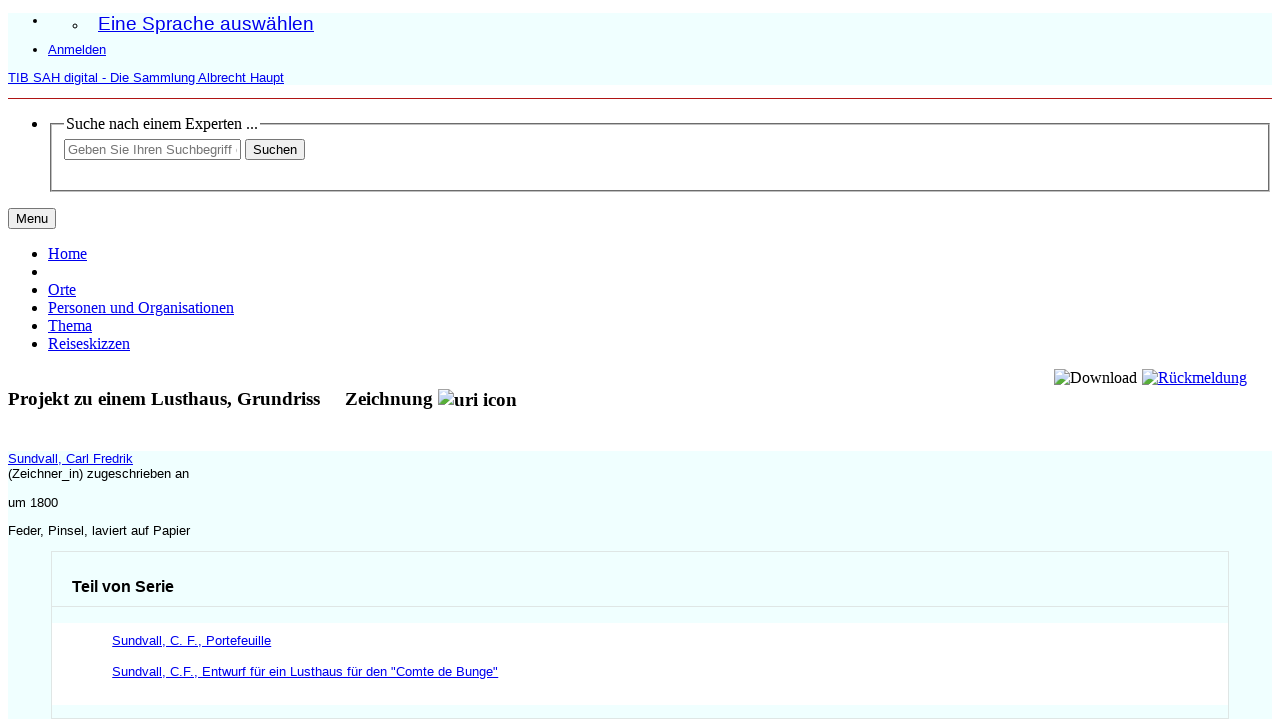

--- FILE ---
content_type: text/html;charset=UTF-8
request_url: https://sah.tib.eu/display/n172827
body_size: 8179
content:


<!DOCTYPE html>
<html lang="en">
    <head>

<meta charset="utf-8" />
<!-- Google Chrome Frame open source plug-in brings Google Chrome's open web technologies and speedy JavaScript engine to Internet Explorer-->
<meta http-equiv="X-UA-Compatible" content="IE=edge,chrome=1">
<meta name="viewport" content="width=device-width, initial-scale=1">


    	<title>Projekt zu einem Lusthaus, Grundriss - Zeichnung</title>



<!-- vitro base styles (application-wide) -->
<link rel="stylesheet" href="/css/vitro.css" />

<link rel="stylesheet" href="/css/individual/individual-property-groups.css?version=a31a" />
<link rel="stylesheet" href="/css/individual/individual.css?version=a31a" />
<link rel="stylesheet" href="/css/jquery_plugins/qtip/jquery.qtip.min.css?version=a31a" media="print" onload="this.media='all'; this.onload=null;"/>

<link rel="stylesheet" href="/css/edit.css" />
<link rel="stylesheet" href="/themes/gesah/css/screen.css?nocache=1" />

<script>
var i18nStrings = {
    allCapitalized: 'Alle',
};
</script>
<script type="text/javascript" src="/js/jquery-1.12.4.min.js"></script>
<script type="text/javascript" src="/js/jquery-migrate-1.4.1.js"></script>
<script type="text/javascript" src="/js/vitroUtils.js"></script>

<!--[if lt IE 9]>
<script type="text/javascript" src="/js/html5.js"></script>
<![endif]-->

<script src="/themes/gesah/bootstrap/js/bootstrap.min.js"></script>
<script type="text/javascript">
	$(document).ready(function(){
        $('#nav-wrapper').height($("#nav").height());

		$('#nav').affix({
			offset: {
				top: $('header').height()
			}
		});

        $( window ).resize(function() {
            $('#nav-wrapper').height($("#nav").height());
        });

    });
</script>

<script type="text/javascript" src="/js/amplify/amplify.store.min.js?version=a31a"></script>
    <script type="application/ld+json">
        [
             
            {
              "@context": "https://schema.org/",
              "@type": "ImageObject",
              "contentUrl": "https://sah.tib.eu/iiif/2/8914050205X%5Econtent%5Estreams%5Emaster_8914050205X_00000001.tif/full/!2048,1366/0/default.jpg",
              "license": "https://creativecommons.org/publicdomain/mark/1.0/",
              "creditText": "Technische Informationsbibliothek (TIB)",
              "acquireLicensePage": "https://sah.tib.eu/images_and_metadata",
              "copyrightNotice": "Technische Informationsbibliothek (TIB)",
              "creator": {
                "@type": "Organization",
                "name": "Technische Informationsbibliothek (TIB)"
               }
            }
             ,
            {
              "@context": "https://schema.org/",
              "@type": "ImageObject",
              "contentUrl": "https://sah.tib.eu/iiif/2/8914050205X%5Econtent%5Estreams%5Emaster_8914050205X_00000002.tif/full/!2048,1366/0/default.jpg",
              "license": "https://creativecommons.org/publicdomain/mark/1.0/",
              "creditText": "Technische Informationsbibliothek (TIB)",
              "acquireLicensePage": "https://sah.tib.eu/images_and_metadata",
              "copyrightNotice": "Technische Informationsbibliothek (TIB)",
              "creator": {
                "@type": "Organization",
                "name": "Technische Informationsbibliothek (TIB)"
               }
            }
        ]
    </script>

<script type="text/javascript" src="/js/jquery_plugins/qtip/jquery.qtip.min.js?version=a31a"></script> 

    <meta tag="description" content="Die Zeichnung mit dem Titel &quot;Projekt zu einem Lusthaus, Grundriss&quot; wurde geschaffen von Sundvall, Carl Fredrik (Zeichner_in) zugeschrieben an um 1800 Feder, Pinsel, laviert auf Papier" />
<!--[if (gte IE 6)&(lte IE 8)]>
<script type="text/javascript" src="/js/selectivizr.js"></script>
<![endif]-->

<link rel="alternate" type="application/rdf+xml" href="/individual/n172827/n172827.rdf" /> 

<link rel="shortcut icon" type="image/x-icon" href="/themes/gesah/images/favicon.png">

    </head>
    
    <body class="display" onload="">
		<header id="branding" role="banner"   style="border-bottom: 1px solid #AF1414;" -->

<div class="container">
    <div class="row">
        <div>

<nav role="navigation">
    <ul id="header-nav" role="list">
<li><ul class="language-dropdown">  <li id="language-menu"><a id="lang-link" href="#" title="Eine Sprache auswählen">Eine Sprache auswählen</a><ul class="sub_menu">

            <li status="selected">
                	<a href="/selectLocale?selection=de_DE" title="Sprache wählen -- Deutsch">Deutsch (Deutschland)</a>
            </li>

            <li >
                	<a href="/selectLocale?selection=en_US" title="Sprache wählen -- English">English (United States)</a>
            </li>
    </ul>
</li></ul></li>

<script type="text/javascript">
var i18nStringsLangMenu = {
    selectLanguage: "Eine Sprache auswählen"
};

var langParamRegex = /lang=([^&]+)/;

function checkForLangParameter() {
    let currentURL = window.location.href;
    return currentURL.match(langParamRegex);
}

function updateLangParamIfExists(langValue) {
    let match = checkForLangParameter();

    if (match) {
        let currentURL = window.location.href;
        let updatedURL = currentURL.replace(langParamRegex, 'lang=' + langValue);
        window.history.replaceState({}, document.title, updatedURL);
    }
}

function handleLanguageLinkClick(event, langValue) {
    updateLangParamIfExists(langValue);
}

var languageLinks = document.querySelectorAll('a[href*="selectLocale?selection="]');
languageLinks.forEach(function(link) {
    var langValue = link.getAttribute('href').split('selectLocale?selection=')[1].split('&')[0];
    link.addEventListener('click', function(event) {
        handleLanguageLinkClick(event, langValue);
    });
});

</script>


            <li role="listitem"><a class="log-out" title="Administrationszugang - Anmeldung" href="/authenticate?return=true">Anmelden</a></li>
    </ul>
</nav>
<p class="vivo-logo" style="background:url(/images/logo.svg) 0 0 no-repeat;"><a title="VIVO | verbinden teilen entdecken" href="/"><span class="displace">TIB SAH digital - Die Sammlung Albrecht Haupt</span></a></p>
        </div>
    </div>
</div>
		</header>

<div id="developerPanel" > </div>
<script>
    developerAjaxUrl = '/admin/developerAjax'
    developerCssLinks = ["/css/developer/developerPanel.css", "/js/jquery-ui/css/smoothness/jquery-ui-1.12.1.css"]
</script>





<div id="nav-wrapper">
    <div id="nav">
        <div class="container">
            <nav class="navbar navbar-default">
                    <div class="navbar-header pull-right">
                        <ul class="nav pull-left">
                            <li>

<section id="search" role="region">
    <fieldset>
        <legend>Suche nach einem Experten ...</legend>

        <form id="search-form" action="/search" name="search" role="search" accept-charset="UTF-8" method="GET"> 
            <div id="search-field">
                <input type="text" name="querytext" class="search-vivo" placeholder="Geben Sie Ihren Suchbegriff ein"  value="" autocapitalize="off" />
                <input type="submit" value="Suchen" class="search">
                <input type="radio" value="limit-to:cultural-object" name="filters_limit-to" form="search-form" style="display:none;" checked="checked">
            </div>
        </form>
    </fieldset>
</section>
        
                            </li>
                        </ul>
                    </div>

                <button class="navbar-toggle pull-left" type="button" data-toggle="collapse" data-target="#navbarContent" aria-controls="navbarContent" aria-expanded="false" aria-label="Toggle navigation">
                    <span class="button-label">Menu</span>
                    <div class="button-bars">
                        <span class="icon-bar"></span>
                        <span class="icon-bar"></span>
                        <span class="icon-bar"></span>
                    </div>
                </button>

                <div class="collapse navbar-collapse navbar-left" id="navbarContent">
                    <ul id="main-nav" role="list" class="nav navbar-nav mr-auto mt-2 mt-md-0">
                        <li class="nav-item" role="listitem" ><a href="/" title="Home Menüpunkt" class="nav-link">Home</a></li>
                        <li class="nav-item" role="listitem" ><a href="/sitemap" title="  Menüpunkt" class="nav-link"> </a></li>
                        <li class="nav-item" role="listitem" ><a href="/orte" title="Orte Menüpunkt" class="nav-link">Orte</a></li>
                        <li class="nav-item" role="listitem" ><a href="/personen" title="Personen und Organisationen Menüpunkt" class="nav-link">Personen und Organisationen</a></li>
                        <li class="nav-item" role="listitem" ><a href="/thema" title="Thema Menüpunkt" class="nav-link">Thema</a></li>
                        <li class="nav-item" role="listitem" ><a href="/travel_sketches" title="Reiseskizzen Menüpunkt" class="nav-link">Reiseskizzen</a></li>
                    </ul>
                </div>
            </nav>
        </div>
    </div>
</div>


		<div id="wrapper-content" role="main" class="container">        
			<!--[if lte IE 8]>
			<noscript>
				<p class="ie-alert">This site uses HTML elements that are not recognized by Internet Explorer 8 and below in the absence of JavaScript. As a result, the site will not be rendered appropriately. To correct this, please either enable JavaScript, upgrade to Internet Explorer 9, or use another browser. Here are the <a href="http://www.enable-javascript.com"  title="java script instructions">instructions for enabling JavaScript in your web browser</a>.</p>
			</noscript>
			<![endif]-->

        
			


<section id="individual-intro" class="vcard" role="region" >

    <!-- start section individual-info -->
    <section id="individual-info"  role="region">


        <div style="float: right;"><a href="/contact"><img src="/images/icons/mail.svg" title="Rückmeldung" width="30"></a></div>
            <!-- Download button -->
            <div onclick="downloadImage()" style="float: right; margin-right: 5px;"><img title="Download" src="/images/icons/down-arrow.svg?v=2" width="30"></div>
        <header style="float: left">
                <h1 class="fn" itemprop="name">
    Projekt zu einem Lusthaus, Grundriss

        <span class="display-title">Zeichnung</span>
                    <span id="iconControlsVitro"><img id="uriIcon" title="https://sah.tib.eu/individual/n172827" class="middle" src="/images/individual/uriIcon.gif" alt="uri icon"/></span>
                </h1>
        </header>

    </section> <!-- individual-info -->
</section> <!-- individual-intro -->

    <script type="text/javascript" async>
        function exportLIDO() {
			var payload = {
			    resource_id: "https://sah.tib.eu/individual/n172827"
			};
			var body = JSON.stringify( payload );
			fetch("/api/rest/1/cultural_object/lido_export",
			{
			    method: "POST",
				headers: {
					'Accept': '*/*',
					'Content-Type': 'application/json;charset=UTF-8'
				},
			    body: body
			})
			.then(function(res){ return res.json(); })
            .then(function(data){ var dialog = document.createElement("dialog");
                document.body.appendChild(dialog)
                var text = document.createTextNode(data.lido);
                dialog.style.setProperty('white-space', 'pre');
                dialog.appendChild(text);
                dialog.showModal();
            })

        }

        function exportMets() {
			var payload = {
			    resource_id: "https://sah.tib.eu/individual/n172827"
			};
			var body = JSON.stringify( payload );
			fetch("/api/rest/1/lza/mets",
			{
			    method: "POST",
				headers: {
					'Accept': '*/*',
					'Content-Type': 'application/json;charset=UTF-8'
				},
			    body: body
			})
			.then(function(res){ return res.json(); })
            .then(function(data){ var dialog = document.createElement("dialog");
                document.body.appendChild(dialog)
                var text = document.createTextNode(data.dc_metadata);
                dialog.style.setProperty('white-space', 'pre');
                dialog.appendChild(text);
                dialog.showModal();
            })

        }

        function exportRDF() {
			var payload = {
			    resource_id: "https://sah.tib.eu/individual/n172827"
			};
			var body = JSON.stringify( payload );
			fetch("/api/rest/1/lza/graph",
			{
			    method: "POST",
				headers: {
					'Accept': '*/*',
					'Content-Type': 'application/json;charset=UTF-8'
				},
			    body: body
			})
			.then(function(res){ return res.json(); })
            .then(function(data){ var dialog = document.createElement("dialog");
                document.body.appendChild(dialog)
                var text = document.createTextNode(data.cultural_object_graph);
                dialog.style.setProperty('white-space', 'pre');
                dialog.appendChild(text);
                dialog.showModal();
            })

        }
    </script>

<!-- Property group menu or tabs -->
    <div id="property-and-image">
        <div class="row">
            <div class="col-md-4">
	            <div class="co-short-description">
					            <p>
                <a href="/display/n96139">Sundvall, Carl Fredrik</a><br>
                (Zeichner_in)
                     <span class="titleTypeListItemInv">zugeschrieben an</span>
                
            </p>
        um 1800
        
                    <p>             Feder,
            Pinsel,
            laviert auf Papier</p>

								
				</div>
	            <div style="overflow: auto; overflow-x: hidden; height: 65vh">

<div id="property-group-notabs">
    <div class="row">
        <div class="col-md-12 tab-content">

                    <div id="TeilebeziehungGroup"
                         class="tab-pane active"
                         role="tabpanel">
                            <h2 id="Teilebeziehung" pgroup="tabs" class="hidden">Teilebeziehung</h2>


            <article class="property" role="article">
                    <h3 id="is_part_of_series" title="">Teil von Serie   </h3>
                <ul class="property-list" role="list" id="is_part_of_series-Series-List" displayLimit="5">
         <li role="listitem">

<a href="/display/n17136" title="Name">Sundvall, C. F., Portefeuille</a>
    </li>
    <li role="listitem">

<a href="/display/n17979" title="Name">Sundvall, C.F., Entwurf für ein Lusthaus für den "Comte de Bunge"</a>
    </li>
                </ul>
            </article> <!-- end property -->
                    </div>

                    <div id="IdentifizierungGroup"
                         class="tab-pane active"
                         role="tabpanel">
                            <h2 id="Identifizierung" pgroup="tabs" class="hidden">Identifizierung</h2>


            <article class="property" role="article">
                    <h3 id="current_inventory_number" title="">Aktuelle Inventar-Nr.   </h3>
                <ul class="property-list" role="list" id="current_inventory_number-noRangeClass-List" displayLimit="5">
    <li role="listitem">


    	XXIVb (4): 2   
    </li>
                </ul>
            </article> <!-- end property -->

            <article class="property" role="article">
                    <h3 id="former_inventory_number" title="">Alte Inventar-Nr.   </h3>
                <ul class="property-list" role="list" id="former_inventory_number-noRangeClass-List" displayLimit="5">
    <li role="listitem">


    	XXIV b (4)   
    </li>
                </ul>
            </article> <!-- end property -->

            <article class="property" role="article">
                    <h3 id="has_object_category_generic_term" title="">Sachgruppe (Oberbegriff)   </h3>
                <ul class="property-list" role="list" id="has_object_category_generic_term-Object_Category_Generic_Term-List" displayLimit="5">
         <li role="listitem">

<a href="/display/n2242" title="Name">Architektur</a>
    </li>
                </ul>
            </article> <!-- end property -->

            <article class="property" role="article">
                    <h3 id="has_geographic_assignment" title="">Geographische Einordnung   </h3>
                <ul class="property-list" role="list" id="has_geographic_assignment-Geographic_Assingment-List" displayLimit="5">
         <li role="listitem">

<a href="/individual?uri=http%3A%2F%2Fontology.tib.eu%2Fgesah%2FScandinavian" title="Name">Skandinavisch</a>
    </li>
                </ul>
            </article> <!-- end property -->

            <article class="property" role="article">
                    <h3 id="has_stylistic_assignment" title="">Stilistische Einordnung   </h3>
                <ul class="property-list" role="list" id="has_stylistic_assignment-Stylistic_Assignment-List" displayLimit="5">
         <li role="listitem">

<a href="/individual?uri=http%3A%2F%2Fontology.tib.eu%2Fgesah%2FNeoclassical" title="Name">Klassizismus</a>
    </li>
                </ul>
            </article> <!-- end property -->
                    </div>

                    <div id="EntstehungGroup"
                         class="tab-pane active"
                         role="tabpanel">
                            <h2 id="Entstehung" pgroup="tabs" class="hidden">Entstehung</h2>


            <article class="property" role="article">
                    <h3 id="output_of_creation" title="">Schöpfung   </h3>
                <ul class="property-list" role="list" id="output_of_creation-Creation-List" displayLimit="5">
         <li role="listitem">

    <div class="listViewCard">
            <p>
                <a href="/display/n96139">Sundvall, Carl Fredrik</a><br>
                (Zeichner_in) 
                    <span class="titleTypeListItem">zugeschrieben an</span>
            </p>
        um 1800
                    <p>             Feder,
            Pinsel,
            laviert auf Papier</p>
    </div>
    </li>
                </ul>
            </article> <!-- end property -->
                    </div>

                    <div id="BeschriftungGroup"
                         class="tab-pane active"
                         role="tabpanel">
                            <h2 id="Beschriftung" pgroup="tabs" class="hidden">Beschriftung</h2>


            <article class="property" role="article">
                    <h3 id="object_of_inscription" title="">Beschriftung   </h3>
                <ul class="property-list" role="list" id="object_of_inscription-Inscription_Activity-List" displayLimit="5">
         <li role="listitem">


	<div class="listViewCard">
			<b>Beschriftung auf Darstellung</b>
			<br />
			<b>Transcription:</b> im Grundriss (Feder, rot): [Bezeichnung der Räume in Französisch]
			<br />
			(Erläuterungen zum Dargestellten)
			<br />
            <p>
                <a href="/display/n96139">Sundvall, Carl Fredrik</a><br>
                (Zeichner_in) 
            </p>
		
	</div>
    </li>
    <li role="listitem">


	<div class="listViewCard">
			<b>Beschriftung auf Darstellung</b>
			<br />
			<b>Transcription:</b> unten (Feder, schwarz): 5., 10., 20., 30., 40., 50., 60., 70., 80., 90., 100 Al[na]r 
			<br />
			(Maßstab)
			<br />
            <p>
                <a href="/display/n96139">Sundvall, Carl Fredrik</a><br>
                (Zeichner_in) 
            </p>
		
	</div>
    </li>
    <li role="listitem">


	<div class="listViewCard">
			<b>Beschriftung auf Trägermaterial</b>
			<br />
			<b>Transcription:</b> unten auf Passepartout (Feder, schwarz): PROIET D'UNE MAISON DE PLAISANCE. / PLAN DU BEL ETAGE.
			<br />
			(Bildunterschrift)
			<br />
            <p>
                <a href="/display/n96139">Sundvall, Carl Fredrik</a><br>
                (Zeichner_in) 
            </p>
		
	</div>
    </li>
    <li role="listitem">


	<div class="listViewCard">
			<b>Beschriftung auf Trägermaterial</b>
			<br />
			<b>Transcription:</b> unten rechts auf Passepartout (Graphitstift): 2783
			<br />
			(Los)
			<br />
			Kommentar: Losnummer der Sammlung Christian Hammer, Stockholm
			<br />
            <p>
                <a href="/display/n130323">unbekannt</a><br>
                (Verkäufer_in) 
            </p>
		
	</div>
    </li>
                </ul>
            </article> <!-- end property -->
                    </div>

                    <div id="BeschreibungGroup"
                         class="tab-pane active"
                         role="tabpanel">
                            <h2 id="Beschreibung" pgroup="tabs" class="hidden">Beschreibung</h2>


            <article class="property" role="article">
                    <h3 id="has_measurements" title="">Maße   </h3>
                <ul class="property-list" role="list" id="has_measurements-Measurement-List" displayLimit="5">
         <li role="listitem">

            Darstellung:                         21,9 cm
 x 36,2 cm

    </li>
    <li role="listitem">

            Blatt:                         33,4 cm
 x 51,0 cm

    </li>
                </ul>
            </article> <!-- end property -->

            <article class="property" role="article">
                    <h3 id="description" title="">Beschreibung   </h3>
                <ul class="property-list" role="list" id="description-noRangeClass-List" displayLimit="5">
    <li role="listitem">


    	Vermutlich zugeh&ouml;rig zum zweiten Projektentwurf eines Lusthauses f&uuml;r den Comte de Bunge (Vgl. XXIVb (3): 9   
    </li>
                </ul>
            </article> <!-- end property -->

            <article class="property" role="article">
                    <h3 id="record_author_initials" title="">Erfasser_in   </h3>
                <ul class="property-list" role="list" id="record_author_initials-noRangeClass-List" displayLimit="5">
    <li role="listitem">


    	Simon Paulus   
    </li>
                </ul>
            </article> <!-- end property -->
                    </div>

                    <div id="ThemaGroup"
                         class="tab-pane active"
                         role="tabpanel">
                            <h2 id="Thema" pgroup="tabs" class="hidden">Thema</h2>


            <article class="property" role="article">
                    <h3 id="has_depiction_type" title="">Art der Darstellung   </h3>
                <ul class="property-list" role="list" id="has_depiction_type-Depiction_Type-List" displayLimit="5">
         <li role="listitem">

<a href="/individual?uri=http%3A%2F%2Fontology.tib.eu%2Fgesah%2FLayout" title="Name">Grundriss</a>
    </li>
                </ul>
            </article> <!-- end property -->

            <article class="property" role="article">
                    <h3 id="depicts" title="">Werkinhalt   </h3>
                <ul class="property-list" role="list" id="depicts-5c2fd4e813ad4dbae59d0f3ce5e1b066-List" displayLimit="5">
     
            <li class="subclass" role="listitem">
                <h3>Schlagwort</h3>
                <ul class="subclass-property-list">
    <li role="listitem">

<a href="/display/n331195" title="Name">Rotunde</a>
    </li>
                </ul>
            </li>
                    </ul>
            </article> <!-- end property -->
                    </div>

                    <div id="DokumentationGroup"
                         class="tab-pane active"
                         role="tabpanel">
                            <h2 id="Dokumentation" pgroup="tabs" class="hidden">Dokumentation</h2>


            <article class="property" role="article">
                    <h3 id="object_of_provenance" title="">Provenienz   </h3>
                <ul class="property-list" role="list" id="object_of_provenance-Provenance-List" displayLimit="5">
         <li role="listitem">

        <b>Kauf</b><br />
            <p>
                <a href="/display/n29976">Hammer, Christian</a><br>
                (Sammler_in) 
            </p>
    
		<a href="/individual?uri=http%3A%2F%2Fontology.tib.eu%2Fgesah%2FgeoQ1754">Stockholm</a>, 
		bis 1895/97<br />
        
    </li>
                </ul>
            </article> <!-- end property -->

            <article class="property" role="article">
                    <h3 id="secondary_literature" title="">Sekundärliteratur   </h3>
                <ul class="property-list" role="list" id="secondary_literature-noRangeClass-List" displayLimit="5">
    <li role="listitem">


    	Paulus, Simon: Portefeuille des schwedischen Architekten C. F. Sundvall, in: Architekturzeichnungen der Sammlung Albrecht Haupt, hg. von Markus Jager und Simon Paulus, Petersberg 2023, S. 296-299   
    </li>
                </ul>
            </article> <!-- end property -->

            <article class="property" role="article">
                    <h3 id="has_current_holding_institution" title="">aktuell aufbewahrende Institution   </h3>
                <ul class="property-list" role="list" id="has_current_holding_institution-Organization-List" displayLimit="5">
         <li role="listitem">

        <a href="/display/n3212">Technische Informationsbibliothek (TIB)</a>
            , <a href="/display/n4088">Hannover</a>
        <br />
    </li>
                </ul>
            </article> <!-- end property -->
                    </div>

                    <div id="Werkbeziehung_formalGroup"
                         class="tab-pane active"
                         role="tabpanel">
                            <h2 id="Werkbeziehung_formal" pgroup="tabs" class="hidden">Werkbeziehung Formal</h2>


            <article class="property" role="article">
                    <h3 id="is_part_of_collection" title="">Teilbestand   </h3>
                <ul class="property-list" role="list" id="is_part_of_collection-Collection-List" displayLimit="5">
         <li role="listitem">

<a href="/display/n34774" title="Name">Graphische Einzelblätter</a>
    </li>
                </ul>
            </article> <!-- end property -->
                    </div>

                    <div id="anderesGroup"
                         class="tab-pane active"
                         role="tabpanel">
                            <h2 id="anderes" pgroup="tabs" class="hidden">Anderes</h2>


            <article class="property" role="article">
                    <h3 id="metadata_right" title="">Lizenz der Metadaten   </h3>
                <ul class="property-list" role="list" id="metadata_right-Right-List" displayLimit="5">
         <li role="listitem">

<a href="/display/n25518" title="Name">Technische Informationsbibliothek (TIB), CC0 1.0 Universal (Public Domain Dedication)</a>
    </li>
                </ul>
            </article> <!-- end property -->
                    </div>
        </div>
    </div>
</div>
<script>
    var individualLocalName = "n172827";
</script>



            	</div>
            </div>
            
            <div class="col-md-8">
                <div id="viewer" style="height: 65vh"></div>
		<div class="license-statement">
		  Technische Informationsbibliothek (TIB), Public Domain Mark 1.0
		</div>
            </div>
        </div>
    </div>
<!--
    collectionMode:       true,
    collectionRows:       3,
    collectionTileSize:   1024,
    collectionTileMargin: 56,
-->

    <script type="text/javascript" async>
    
        function loadScript(src) {
            return new Promise(function (resolve, reject) {
                var el;
                el = document.createElement('script');
                el.src = src;
                el.onload = resolve;
                el.onerror = reject;
                document.head.appendChild(el);
            });
        }
        
        loadScript("/seadragon/openseadragon.min.js").then(successOpenSeaDragonLoad);
        
        var viewer;
 
        function successOpenSeaDragonLoad(result) {
          viewer = OpenSeadragon({
              id: "viewer",
              prefixUrl: "/seadragon/images/",
              sequenceMode:         true,
              showReferenceStrip:   true,
              showRotationControl: true,
              // Enable touch rotation on tactile devices
              gestureSettingsTouch: {
                  pinchRotate: true
              },
              tileSources: [
              "https://sah.tib.eu/iiif/2/8914050205X%5Econtent%5Estreams%5Emaster_8914050205X_00000001.tif/info.json", "https://sah.tib.eu/iiif/2/8914050205X%5Econtent%5Estreams%5Emaster_8914050205X_00000002.tif/info.json"
              ]
          });
        }

        var imageDownloadUrls = [
            "https://sah.tib.eu/iiif/2/8914050205X%5Econtent%5Estreams%5Emaster_8914050205X_00000001.tif/full/full/0/default.tif", "https://sah.tib.eu/iiif/2/8914050205X%5Econtent%5Estreams%5Emaster_8914050205X_00000002.tif/full/full/0/default.tif"
        ];

        function downloadImage() {
            window.location = imageDownloadUrls[viewer.currentPage()];
        }
    </script>


    <script>
        var individualRdfUrl = '/individual/n172827/n172827.rdf';
    </script>
<script>
    var i18nStringsUriRdf = {
        shareProfileUri: 'Die URI für dieses Profil teilen',
        viewRDFProfile: 'Profil in RDF-Format anzeigen',
        closeString: 'schließen'
    };
    var i18nStrings = {
        displayLess: 'weniger Ergebnisse anzeigen',
        displayMoreEllipsis: '... mehr',
        showMoreContent: 'Zeige mehr Inhalt',
    };

</script>

    







<script type="text/javascript">
    i18n_confirmDelete = "Sind Sie sicher, dass Sie das Foto löschen wollen?";
</script>

        </div>
		
<footer role="contentinfo">
    <div class="row">
        <div class="col-md-12">
            <div class="container">
                <div class="row">
                    <div class="col-md-4">
                        <p class="footer-heading"><a target="_blank" href="contact">Kontakt</a></p>
                        <p><a href="/about_page" title="Über TIB SAH digital">Über TIB SAH digital</a></p>
                        <p><a rel="me" href="https://fedihum.org/@sah">Folgen Sie uns auf Mastodon</a></p>
                    </div>
                    <div class="col-md-4">
						<p class="footer-heading">Rechtliches</p>
   						<p><a href="/images_and_metadata" title="Bilder und Metadaten">Bilder und Metadaten</a></p>
   						<p><a href="/impressum" title="Impressum">Impressum</a></p>
						<p><a href="/dataprotection" title="Datenschutz">Datenschutz</a></p>
                    </div>
                    <div class="col-md-4">
   						<p class="footer-heading">Technische Informationen</p>
   						<p>
	                        <a href="http://vivoweb.org" target="_blank" title="Powered by Vitro">Powered by <strong>Vitro</strong></a>
                        </p>
                    </div>
                </div>
                <div class="row">
                    <div class="bottom-logos">
					    <div class="col-md-4">
			              <a href="https://tib.eu/" target="_blank"><img src="/themes/gesah/images/tib-logo.svg" alt="TIB – Leibniz-Informationszentrum Technik und Naturwissenschaften Universitätsbibliothek"></a>
			            </div>
			            <div class="col-md-4">
			              <a href="https://www.uni-hannover.de" target="_blank"> <img src="/themes/gesah/images/luh_logo.svg" alt="Leibniz Universität Hannover"></a>
			            </div>
			            <div class="col-md-4">
			              <a href="https://www.dfg.de" target="_blank"><img src="/themes/gesah/images/dfg_logo_schriftzug_weiss.svg" alt="Deutsche Forschungsgemeinschaft"></a>
					    </div>
			 		</div>
                </div>
            </div>
        </div>
    </div>
    <script type="text/javascript">
        window.cookieconsent_options = {
            learnMore: 'Weitere Informationen.',
            dismiss: 'OK',
            message: 'Diese Webseite verwendet Cookies, um die Bedienfreundlichkeit zu erhöhen.',
            link: 'https://www.tib.eu/de/service/datenschutz/'
        };
    </script>
    
</footer>


<script type="text/javascript" src="/js/imageUpload/imageUploadUtils.js?version=a31a" async></script>
<script type="text/javascript" src="/js/individual/moreLessController.js?version=47e7" async></script>
<script type="text/javascript" src="/js/individual/individualUriRdf.js?version=a31a" async></script>
<script type="text/javascript" src="/js/languageMenuUtils.js?version=a31a"></script>
<script type="text/javascript" src="/js/developer/developerPanel.js?version=a31a"></script>
<script type="text/javascript" src="/js/jquery-ui/js/jquery-ui-1.12.1.min.js?version=a31a"></script>
<script type="text/javascript" src="/js/developer/FileSaver.js?version=a31a"></script>
<script defer type="text/javascript" src="/js/developer/translations.js?version=a31a"></script>
<script async type="text/javascript" src="/themes/gesah/js/cookieConsent.js?version=68d9"></script>

<!-- Matomo -->
<script>
    var _paq = window._paq = window._paq || [];
    /* tracker methods like "setCustomDimension" should be called before "trackPageView" */
    _paq.push(["disableCookies"]);
    _paq.push(['trackPageView']);
    _paq.push(['enableLinkTracking']);
    (function() {
        var u="//support.tib.eu/piwik/";
        _paq.push(['setTrackerUrl', u+'matomo.php']);
        _paq.push(['setSiteId', '45']);
        var d=document, g=d.createElement('script'), s=d.getElementsByTagName('script')[0];
        g.async=true; g.src=u+'matomo.js'; s.parentNode.insertBefore(g,s);
    })();
</script>
<!-- End Matomo Code -->

    </body>
</html>